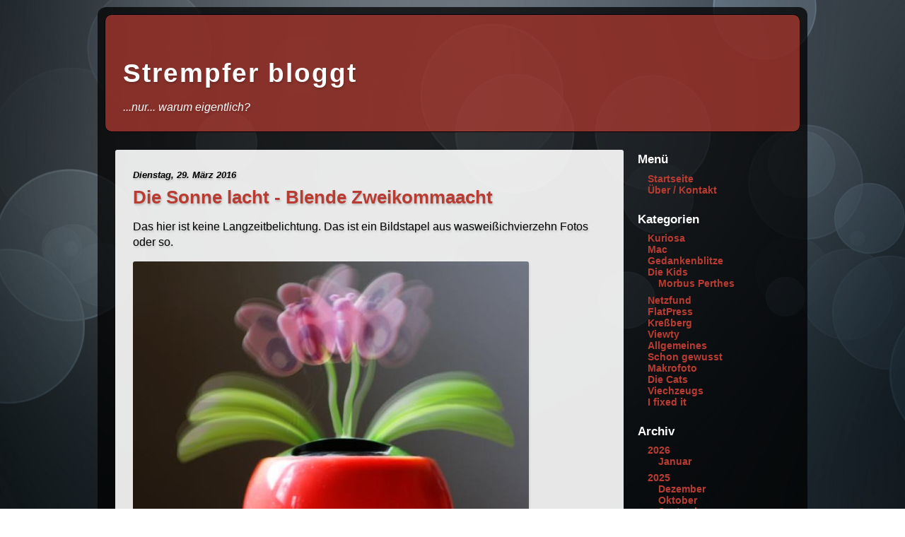

--- FILE ---
content_type: text/html; charset=utf-8
request_url: https://strempfer.de/?x=entry:entry160329-171356
body_size: 6977
content:
<!DOCTYPE html>
<html xmlns="http://www.w3.org/1999/xhtml" lang="de-de">
<head>
	<title>Die Sonne lacht - Blende Zweikommaacht &laquo; Strempfer bloggt </title>
	<meta http-equiv="Content-Type" content="text/html; charset=utf-8">
	<meta name="viewport" content="width=device-width, initial-scale=1.0">
	
		<!-- start of jsUtils -->
		<script src="https://strempfer.de/fp-plugins/jquery/res/jquery/3.6.1/jquery-3.6.1.min.js"></script>
		<script src="https://strempfer.de/fp-plugins/jquery/res/jqueryui/1.13.2/jquery-ui.min.js"></script>
		<!-- end of jsUtils --><!-- PhotoSwipe -->

	<script src="https://strempfer.de/fp-plugins/photoswipe/res/photoswipe-4.1.3/photoswipe-ui-default.min.js"></script>
	<script src="https://strempfer.de/fp-plugins/photoswipe/res/photoswipe-4.1.3/photoswipe.min.js"></script>
	<script>/**
 * Initializes the PhotoSwipe plugin.
 */
function initPhotoSwipePlugin() {
	$('body').each(function() {
		var $pic = $(this);
		// function to collect the images
		var getItems = function() {
			var items = [];
			$pic.find('figure').children('a').each(function() {
				var $href = $(this).attr('href'), $size = $(this).attr('data-size').split('x'), $width = $size[0], $height = $size[1];
				$title = $(this).attr('title');
				var item = {
					src : $href,
					w : $width,
					h : $height,
					title : $title
				}
				items.push(item);
			});
			return items;
		}
		var items = getItems();

		// open the image with the current index
		var $pswp = $('.pswp')[0];
		$pic.unbind('click').on('click', 'figure', function(event) {
			event.preventDefault();
			var index = parseInt($(this).attr('data-index'));
			var options = {
				// see http://photoswipe.com/documentation/options.html
				index : index,
				bgOpacity : .9,
				loop : false,
				closeOnScroll : false,
				closeOnVerticalDrag : false,
				// elements to show
				closeEl : true,
				captionEl : true,
				fullscreenEl : true,
				zoomEl : true,
				shareEl : false,
				counterEl : true,
				arrowEl : true,
				preloaderEl : true
			}

			// add autoplay button 
			var autoplayIntervall = 5000; // switch to next image each x seconds
			if ($('.pswp__button--autoplay').length === 0) {
				$('<button class="pswp__button pswp__button--autoplay" title="Slideshow starten "></button>').insertAfter('.pswp__button--zoom');
			}

			var _autoplayId = null;
			$('.pswp__button--autoplay').on('click', function(event) {
				event.preventDefault();
				if (_autoplayId) {
					clearInterval(_autoplayId);
					_autoplayId = null;
					$('.pswp__button--autoplay').removeClass('stop').attr('title', 'Automatisch abspielen');
				} else {
					_autoplayId = setInterval(function() {
						lightBox.next();
					}, autoplayIntervall);
					$('.pswp__button--autoplay').removeClass('stop').attr('title', 'Abspielen beenden');
					$('.pswp__button--autoplay').addClass('stop');
				}
			});

			// GO! :)
			var lightBox = new PhotoSwipe($pswp, PhotoSwipeUI_Default, items, options);
			lightBox.init();
		}); // $pic.on('click' ...

	}); // $('.picture').each( ...

} // function initPhotoSwipePlugin()

$(document).ready(function() {
	initPhotoSwipePlugin();
});
	</script>
	<link rel="stylesheet" property="stylesheet" href="https://strempfer.de/fp-plugins/photoswipe/res/photoswipe-4.1.3/default-skin/default-skin.css">
	<link media="screen" href="https://strempfer.de/fp-plugins/photoswipe/res/photoswipe-4.1.3/photoswipe.css" type="text/css" rel="stylesheet">
	<!-- /PhotoSwipe -->
<!-- FP STD HEADER -->

<meta name="generator" content="FlatPress fp-1.3.1" />
<link rel="alternate" type="application/rss+xml" title="Get RSS 2.0 Feed" href="https://strempfer.de/?x=feed:rss2" />
<link rel="alternate" type="application/atom+xml" title="Get Atom 1.0 Feed" href="https://strempfer.de/?x=feed:atom" />
<!-- EOF FP STD HEADER -->

<!-- FP STD STYLESHEET -->
<link media="screen" href="https://strempfer.de/fp-interface/themes/leggero/leggero-v2/res/style.css" type="text/css" rel="stylesheet" /><link media="print" href="https://strempfer.de/fp-interface/themes/leggero/leggero-v2/res/print.css" type="text/css" rel="stylesheet" />
<!-- FP STD STYLESHEET -->

<!-- archives -->
<link rel="archives" title="Januar 2026" href="https://strempfer.de/?x=y:26;m:01" />
<link rel="archives" title="Januar 2025" href="https://strempfer.de/?x=y:25;m:01" />
<link rel="archives" title="Februar 2025" href="https://strempfer.de/?x=y:25;m:02" />
<link rel="archives" title="März 2025" href="https://strempfer.de/?x=y:25;m:03" />
<link rel="archives" title="April 2025" href="https://strempfer.de/?x=y:25;m:04" />
<link rel="archives" title="Mai 2025" href="https://strempfer.de/?x=y:25;m:05" />
<link rel="archives" title="Juni 2025" href="https://strempfer.de/?x=y:25;m:06" />
<link rel="archives" title="Juli 2025" href="https://strempfer.de/?x=y:25;m:07" />
<link rel="archives" title="August 2025" href="https://strempfer.de/?x=y:25;m:08" />
<link rel="archives" title="September 2025" href="https://strempfer.de/?x=y:25;m:09" />
<link rel="archives" title="Oktober 2025" href="https://strempfer.de/?x=y:25;m:10" />
<link rel="archives" title="Dezember 2025" href="https://strempfer.de/?x=y:25;m:12" />
<link rel="archives" title="Januar 2024" href="https://strempfer.de/?x=y:24;m:01" />
<link rel="archives" title="Februar 2024" href="https://strempfer.de/?x=y:24;m:02" />
<link rel="archives" title="März 2024" href="https://strempfer.de/?x=y:24;m:03" />
<link rel="archives" title="April 2024" href="https://strempfer.de/?x=y:24;m:04" />
<link rel="archives" title="Mai 2024" href="https://strempfer.de/?x=y:24;m:05" />
<link rel="archives" title="Juni 2024" href="https://strempfer.de/?x=y:24;m:06" />
<link rel="archives" title="Juli 2024" href="https://strempfer.de/?x=y:24;m:07" />
<link rel="archives" title="August 2024" href="https://strempfer.de/?x=y:24;m:08" />
<link rel="archives" title="September 2024" href="https://strempfer.de/?x=y:24;m:09" />
<link rel="archives" title="November 2024" href="https://strempfer.de/?x=y:24;m:11" />
<link rel="archives" title="Dezember 2024" href="https://strempfer.de/?x=y:24;m:12" />
<link rel="archives" title="Januar 2023" href="https://strempfer.de/?x=y:23;m:01" />
<link rel="archives" title="Februar 2023" href="https://strempfer.de/?x=y:23;m:02" />
<link rel="archives" title="März 2023" href="https://strempfer.de/?x=y:23;m:03" />
<link rel="archives" title="April 2023" href="https://strempfer.de/?x=y:23;m:04" />
<link rel="archives" title="Mai 2023" href="https://strempfer.de/?x=y:23;m:05" />
<link rel="archives" title="Juni 2023" href="https://strempfer.de/?x=y:23;m:06" />
<link rel="archives" title="Juli 2023" href="https://strempfer.de/?x=y:23;m:07" />
<link rel="archives" title="August 2023" href="https://strempfer.de/?x=y:23;m:08" />
<link rel="archives" title="September 2023" href="https://strempfer.de/?x=y:23;m:09" />
<link rel="archives" title="Oktober 2023" href="https://strempfer.de/?x=y:23;m:10" />
<link rel="archives" title="November 2023" href="https://strempfer.de/?x=y:23;m:11" />
<link rel="archives" title="Dezember 2023" href="https://strempfer.de/?x=y:23;m:12" />
<link rel="archives" title="Januar 2022" href="https://strempfer.de/?x=y:22;m:01" />
<link rel="archives" title="Februar 2022" href="https://strempfer.de/?x=y:22;m:02" />
<link rel="archives" title="März 2022" href="https://strempfer.de/?x=y:22;m:03" />
<link rel="archives" title="April 2022" href="https://strempfer.de/?x=y:22;m:04" />
<link rel="archives" title="Mai 2022" href="https://strempfer.de/?x=y:22;m:05" />
<link rel="archives" title="Juli 2022" href="https://strempfer.de/?x=y:22;m:07" />
<link rel="archives" title="Oktober 2022" href="https://strempfer.de/?x=y:22;m:10" />
<link rel="archives" title="November 2022" href="https://strempfer.de/?x=y:22;m:11" />
<link rel="archives" title="Dezember 2022" href="https://strempfer.de/?x=y:22;m:12" />
<link rel="archives" title="Januar 2021" href="https://strempfer.de/?x=y:21;m:01" />
<link rel="archives" title="Februar 2021" href="https://strempfer.de/?x=y:21;m:02" />
<link rel="archives" title="März 2021" href="https://strempfer.de/?x=y:21;m:03" />
<link rel="archives" title="April 2021" href="https://strempfer.de/?x=y:21;m:04" />
<link rel="archives" title="Mai 2021" href="https://strempfer.de/?x=y:21;m:05" />
<link rel="archives" title="Juni 2021" href="https://strempfer.de/?x=y:21;m:06" />
<link rel="archives" title="Juli 2021" href="https://strempfer.de/?x=y:21;m:07" />
<link rel="archives" title="August 2021" href="https://strempfer.de/?x=y:21;m:08" />
<link rel="archives" title="September 2021" href="https://strempfer.de/?x=y:21;m:09" />
<link rel="archives" title="Oktober 2021" href="https://strempfer.de/?x=y:21;m:10" />
<link rel="archives" title="November 2021" href="https://strempfer.de/?x=y:21;m:11" />
<link rel="archives" title="Dezember 2021" href="https://strempfer.de/?x=y:21;m:12" />
<link rel="archives" title="Januar 2020" href="https://strempfer.de/?x=y:20;m:01" />
<link rel="archives" title="Februar 2020" href="https://strempfer.de/?x=y:20;m:02" />
<link rel="archives" title="März 2020" href="https://strempfer.de/?x=y:20;m:03" />
<link rel="archives" title="April 2020" href="https://strempfer.de/?x=y:20;m:04" />
<link rel="archives" title="Mai 2020" href="https://strempfer.de/?x=y:20;m:05" />
<link rel="archives" title="Juni 2020" href="https://strempfer.de/?x=y:20;m:06" />
<link rel="archives" title="Juli 2020" href="https://strempfer.de/?x=y:20;m:07" />
<link rel="archives" title="September 2020" href="https://strempfer.de/?x=y:20;m:09" />
<link rel="archives" title="Oktober 2020" href="https://strempfer.de/?x=y:20;m:10" />
<link rel="archives" title="November 2020" href="https://strempfer.de/?x=y:20;m:11" />
<link rel="archives" title="Dezember 2020" href="https://strempfer.de/?x=y:20;m:12" />
<link rel="archives" title="Januar 2019" href="https://strempfer.de/?x=y:19;m:01" />
<link rel="archives" title="Februar 2019" href="https://strempfer.de/?x=y:19;m:02" />
<link rel="archives" title="März 2019" href="https://strempfer.de/?x=y:19;m:03" />
<link rel="archives" title="April 2019" href="https://strempfer.de/?x=y:19;m:04" />
<link rel="archives" title="Mai 2019" href="https://strempfer.de/?x=y:19;m:05" />
<link rel="archives" title="Juni 2019" href="https://strempfer.de/?x=y:19;m:06" />
<link rel="archives" title="Juli 2019" href="https://strempfer.de/?x=y:19;m:07" />
<link rel="archives" title="August 2019" href="https://strempfer.de/?x=y:19;m:08" />
<link rel="archives" title="September 2019" href="https://strempfer.de/?x=y:19;m:09" />
<link rel="archives" title="November 2019" href="https://strempfer.de/?x=y:19;m:11" />
<link rel="archives" title="Dezember 2019" href="https://strempfer.de/?x=y:19;m:12" />
<link rel="archives" title="Januar 2018" href="https://strempfer.de/?x=y:18;m:01" />
<link rel="archives" title="Februar 2018" href="https://strempfer.de/?x=y:18;m:02" />
<link rel="archives" title="März 2018" href="https://strempfer.de/?x=y:18;m:03" />
<link rel="archives" title="April 2018" href="https://strempfer.de/?x=y:18;m:04" />
<link rel="archives" title="Mai 2018" href="https://strempfer.de/?x=y:18;m:05" />
<link rel="archives" title="Juni 2018" href="https://strempfer.de/?x=y:18;m:06" />
<link rel="archives" title="Juli 2018" href="https://strempfer.de/?x=y:18;m:07" />
<link rel="archives" title="August 2018" href="https://strempfer.de/?x=y:18;m:08" />
<link rel="archives" title="September 2018" href="https://strempfer.de/?x=y:18;m:09" />
<link rel="archives" title="Oktober 2018" href="https://strempfer.de/?x=y:18;m:10" />
<link rel="archives" title="November 2018" href="https://strempfer.de/?x=y:18;m:11" />
<link rel="archives" title="Dezember 2018" href="https://strempfer.de/?x=y:18;m:12" />
<link rel="archives" title="Januar 2017" href="https://strempfer.de/?x=y:17;m:01" />
<link rel="archives" title="Februar 2017" href="https://strempfer.de/?x=y:17;m:02" />
<link rel="archives" title="März 2017" href="https://strempfer.de/?x=y:17;m:03" />
<link rel="archives" title="April 2017" href="https://strempfer.de/?x=y:17;m:04" />
<link rel="archives" title="Mai 2017" href="https://strempfer.de/?x=y:17;m:05" />
<link rel="archives" title="Juni 2017" href="https://strempfer.de/?x=y:17;m:06" />
<link rel="archives" title="Juli 2017" href="https://strempfer.de/?x=y:17;m:07" />
<link rel="archives" title="August 2017" href="https://strempfer.de/?x=y:17;m:08" />
<link rel="archives" title="September 2017" href="https://strempfer.de/?x=y:17;m:09" />
<link rel="archives" title="Oktober 2017" href="https://strempfer.de/?x=y:17;m:10" />
<link rel="archives" title="November 2017" href="https://strempfer.de/?x=y:17;m:11" />
<link rel="archives" title="Dezember 2017" href="https://strempfer.de/?x=y:17;m:12" />
<link rel="archives" title="Januar 2016" href="https://strempfer.de/?x=y:16;m:01" />
<link rel="archives" title="Februar 2016" href="https://strempfer.de/?x=y:16;m:02" />
<link rel="archives" title="März 2016" href="https://strempfer.de/?x=y:16;m:03" />
<link rel="archives" title="April 2016" href="https://strempfer.de/?x=y:16;m:04" />
<link rel="archives" title="Mai 2016" href="https://strempfer.de/?x=y:16;m:05" />
<link rel="archives" title="Juni 2016" href="https://strempfer.de/?x=y:16;m:06" />
<link rel="archives" title="Juli 2016" href="https://strempfer.de/?x=y:16;m:07" />
<link rel="archives" title="August 2016" href="https://strempfer.de/?x=y:16;m:08" />
<link rel="archives" title="September 2016" href="https://strempfer.de/?x=y:16;m:09" />
<link rel="archives" title="Oktober 2016" href="https://strempfer.de/?x=y:16;m:10" />
<link rel="archives" title="November 2016" href="https://strempfer.de/?x=y:16;m:11" />
<link rel="archives" title="Dezember 2016" href="https://strempfer.de/?x=y:16;m:12" />
<link rel="archives" title="Januar 2015" href="https://strempfer.de/?x=y:15;m:01" />
<link rel="archives" title="Februar 2015" href="https://strempfer.de/?x=y:15;m:02" />
<link rel="archives" title="März 2015" href="https://strempfer.de/?x=y:15;m:03" />
<link rel="archives" title="April 2015" href="https://strempfer.de/?x=y:15;m:04" />
<link rel="archives" title="Mai 2015" href="https://strempfer.de/?x=y:15;m:05" />
<link rel="archives" title="Juni 2015" href="https://strempfer.de/?x=y:15;m:06" />
<link rel="archives" title="Juli 2015" href="https://strempfer.de/?x=y:15;m:07" />
<link rel="archives" title="August 2015" href="https://strempfer.de/?x=y:15;m:08" />
<link rel="archives" title="September 2015" href="https://strempfer.de/?x=y:15;m:09" />
<link rel="archives" title="Oktober 2015" href="https://strempfer.de/?x=y:15;m:10" />
<link rel="archives" title="November 2015" href="https://strempfer.de/?x=y:15;m:11" />
<link rel="archives" title="Dezember 2015" href="https://strempfer.de/?x=y:15;m:12" />
<link rel="archives" title="Januar 2014" href="https://strempfer.de/?x=y:14;m:01" />
<link rel="archives" title="Februar 2014" href="https://strempfer.de/?x=y:14;m:02" />
<link rel="archives" title="März 2014" href="https://strempfer.de/?x=y:14;m:03" />
<link rel="archives" title="April 2014" href="https://strempfer.de/?x=y:14;m:04" />
<link rel="archives" title="Mai 2014" href="https://strempfer.de/?x=y:14;m:05" />
<link rel="archives" title="Juni 2014" href="https://strempfer.de/?x=y:14;m:06" />
<link rel="archives" title="Juli 2014" href="https://strempfer.de/?x=y:14;m:07" />
<link rel="archives" title="August 2014" href="https://strempfer.de/?x=y:14;m:08" />
<link rel="archives" title="September 2014" href="https://strempfer.de/?x=y:14;m:09" />
<link rel="archives" title="Oktober 2014" href="https://strempfer.de/?x=y:14;m:10" />
<link rel="archives" title="November 2014" href="https://strempfer.de/?x=y:14;m:11" />
<link rel="archives" title="Dezember 2014" href="https://strempfer.de/?x=y:14;m:12" />
<link rel="archives" title="Januar 2013" href="https://strempfer.de/?x=y:13;m:01" />
<link rel="archives" title="Februar 2013" href="https://strempfer.de/?x=y:13;m:02" />
<link rel="archives" title="März 2013" href="https://strempfer.de/?x=y:13;m:03" />
<link rel="archives" title="April 2013" href="https://strempfer.de/?x=y:13;m:04" />
<link rel="archives" title="Mai 2013" href="https://strempfer.de/?x=y:13;m:05" />
<link rel="archives" title="Juni 2013" href="https://strempfer.de/?x=y:13;m:06" />
<link rel="archives" title="Juli 2013" href="https://strempfer.de/?x=y:13;m:07" />
<link rel="archives" title="August 2013" href="https://strempfer.de/?x=y:13;m:08" />
<link rel="archives" title="September 2013" href="https://strempfer.de/?x=y:13;m:09" />
<link rel="archives" title="Oktober 2013" href="https://strempfer.de/?x=y:13;m:10" />
<link rel="archives" title="November 2013" href="https://strempfer.de/?x=y:13;m:11" />
<link rel="archives" title="Dezember 2013" href="https://strempfer.de/?x=y:13;m:12" />
<link rel="archives" title="Januar 2012" href="https://strempfer.de/?x=y:12;m:01" />
<link rel="archives" title="Februar 2012" href="https://strempfer.de/?x=y:12;m:02" />
<link rel="archives" title="März 2012" href="https://strempfer.de/?x=y:12;m:03" />
<link rel="archives" title="April 2012" href="https://strempfer.de/?x=y:12;m:04" />
<link rel="archives" title="Mai 2012" href="https://strempfer.de/?x=y:12;m:05" />
<link rel="archives" title="Juni 2012" href="https://strempfer.de/?x=y:12;m:06" />
<link rel="archives" title="Juli 2012" href="https://strempfer.de/?x=y:12;m:07" />
<link rel="archives" title="August 2012" href="https://strempfer.de/?x=y:12;m:08" />
<link rel="archives" title="September 2012" href="https://strempfer.de/?x=y:12;m:09" />
<link rel="archives" title="Oktober 2012" href="https://strempfer.de/?x=y:12;m:10" />
<link rel="archives" title="November 2012" href="https://strempfer.de/?x=y:12;m:11" />
<link rel="archives" title="Dezember 2012" href="https://strempfer.de/?x=y:12;m:12" />
<link rel="archives" title="Januar 2011" href="https://strempfer.de/?x=y:11;m:01" />
<link rel="archives" title="Februar 2011" href="https://strempfer.de/?x=y:11;m:02" />
<link rel="archives" title="März 2011" href="https://strempfer.de/?x=y:11;m:03" />
<link rel="archives" title="April 2011" href="https://strempfer.de/?x=y:11;m:04" />
<link rel="archives" title="Mai 2011" href="https://strempfer.de/?x=y:11;m:05" />
<link rel="archives" title="Juni 2011" href="https://strempfer.de/?x=y:11;m:06" />
<link rel="archives" title="Juli 2011" href="https://strempfer.de/?x=y:11;m:07" />
<link rel="archives" title="August 2011" href="https://strempfer.de/?x=y:11;m:08" />
<link rel="archives" title="September 2011" href="https://strempfer.de/?x=y:11;m:09" />
<link rel="archives" title="Oktober 2011" href="https://strempfer.de/?x=y:11;m:10" />
<link rel="archives" title="November 2011" href="https://strempfer.de/?x=y:11;m:11" />
<link rel="archives" title="Dezember 2011" href="https://strempfer.de/?x=y:11;m:12" />
<link rel="archives" title="Januar 2010" href="https://strempfer.de/?x=y:10;m:01" />
<link rel="archives" title="Februar 2010" href="https://strempfer.de/?x=y:10;m:02" />
<link rel="archives" title="März 2010" href="https://strempfer.de/?x=y:10;m:03" />
<link rel="archives" title="April 2010" href="https://strempfer.de/?x=y:10;m:04" />
<link rel="archives" title="Mai 2010" href="https://strempfer.de/?x=y:10;m:05" />
<link rel="archives" title="Juni 2010" href="https://strempfer.de/?x=y:10;m:06" />
<link rel="archives" title="Juli 2010" href="https://strempfer.de/?x=y:10;m:07" />
<link rel="archives" title="August 2010" href="https://strempfer.de/?x=y:10;m:08" />
<link rel="archives" title="September 2010" href="https://strempfer.de/?x=y:10;m:09" />
<link rel="archives" title="Oktober 2010" href="https://strempfer.de/?x=y:10;m:10" />
<link rel="archives" title="November 2010" href="https://strempfer.de/?x=y:10;m:11" />
<link rel="archives" title="Dezember 2010" href="https://strempfer.de/?x=y:10;m:12" />
<link rel="archives" title="Januar 2009" href="https://strempfer.de/?x=y:09;m:01" />
<link rel="archives" title="Februar 2009" href="https://strempfer.de/?x=y:09;m:02" />
<link rel="archives" title="März 2009" href="https://strempfer.de/?x=y:09;m:03" />
<link rel="archives" title="April 2009" href="https://strempfer.de/?x=y:09;m:04" />
<link rel="archives" title="Mai 2009" href="https://strempfer.de/?x=y:09;m:05" />
<link rel="archives" title="Juni 2009" href="https://strempfer.de/?x=y:09;m:06" />
<link rel="archives" title="Juli 2009" href="https://strempfer.de/?x=y:09;m:07" />
<link rel="archives" title="August 2009" href="https://strempfer.de/?x=y:09;m:08" />
<link rel="archives" title="September 2009" href="https://strempfer.de/?x=y:09;m:09" />
<link rel="archives" title="Oktober 2009" href="https://strempfer.de/?x=y:09;m:10" />
<link rel="archives" title="November 2009" href="https://strempfer.de/?x=y:09;m:11" />
<link rel="archives" title="Dezember 2009" href="https://strempfer.de/?x=y:09;m:12" />
<link rel="archives" title="Juli 2008" href="https://strempfer.de/?x=y:08;m:07" />
<link rel="archives" title="August 2008" href="https://strempfer.de/?x=y:08;m:08" />
<link rel="archives" title="September 2008" href="https://strempfer.de/?x=y:08;m:09" />
<link rel="archives" title="Oktober 2008" href="https://strempfer.de/?x=y:08;m:10" />
<link rel="archives" title="November 2008" href="https://strempfer.de/?x=y:08;m:11" />
<link rel="archives" title="Dezember 2008" href="https://strempfer.de/?x=y:08;m:12" />

<!-- end of archives -->
	<!-- bbcode plugin -->
	<link rel="stylesheet" type="text/css" href="https://strempfer.de/fp-plugins/bbcode/res/bbcode.css" />
	<script src="https://strempfer.de/fp-plugins/bbcode/res/editor.js"></script>
	<!-- end of bbcode plugin -->

		<!-- BOF Emoticons -->
		<link rel="stylesheet" type="text/css" href="https://strempfer.de/fp-plugins/emoticons/res/emoticons.css">
		<script src="https://strempfer.de/fp-plugins/emoticons/res/emoticons.js"></script>
		<!-- EOF Emoticons --><link rel="shortcut icon" href="https://strempfer.de/fp-plugins/favicon/imgs/favicon.ico" />
	<!-- BOF Feed-Button Stylesheet -->
	<link rel="stylesheet" type="text/css" href="https://strempfer.de/fp-plugins/feed/res/feed.css">
	<!-- EOF Feed Stylesheet  -->
	
		<!-- start of lightbox -->
		<link rel="stylesheet" type="text/css" href="https://strempfer.de/fp-plugins/lightbox2/res/slimbox2.css" />
		<!-- end of lightbox -->
</head>

<body>
	<div id="body-container">

		<div id="head">
			<h1><a href="https://strempfer.de/">Strempfer bloggt</a></h1>
			<p class="subtitle">...nur... warum eigentlich?</p>
		</div> <!-- end of #head -->
	
	<div id="outer-container">

		<div id="main">
		
		
				
							<div itemscope itemtype="http://schema.org/BlogPosting" id="entry160329-171356" class="entry y-2016 m-03 d-29">
				 
				 
				
		<h2 class="date">Dienstag,  29. März 2016</h2>

				<h2 itemprop="name" class="entry-title">
					<a href="https://strempfer.de/?x=entry:entry160329-171356">
					Die Sonne lacht - Blende Zweikommaacht
					</a>
				</h2>
				
				<div itemprop="articleBody">
				<p>Das hier ist keine Langzeitbelichtung. Das ist ein Bildstapel aus wasweißichvierzehn Fotos oder so.</p>
<div class="pswp" tabindex="-1" role="dialog" aria-hidden="true">
<div class="pswp__bg"></div>
<div class="pswp__scroll-wrap">
<div class="pswp__container">
<div class="pswp__item"></div>
<div class="pswp__item"></div>
<div class="pswp__item"></div>
</div>
<div class="pswp__ui pswp__ui--hidden">
<div class="pswp__top-bar">
<div class="pswp__counter"></div>
<p><button class="pswp__button pswp__button--close" title="Schließen (Esc)"></button><button class="pswp__button pswp__button--share" title="Teilen"></button><button class="pswp__button pswp__button--fs" title="Vollbildansicht"></button><button class="pswp__button pswp__button--zoom" title="Zoom"></button>
<div class="pswp__preloader">
<div class="pswp__preloader__icn">
<div class="pswp__preloader__cut">
<div class="pswp__preloader__donut"></div>
</div>
</div>
</div>
</div>
<div class="pswp__share-modal pswp__share-modal--hidden pswp__single-tap">
<div class="pswp__share-tooltip"></div>
</div>
<p><button class="pswp__button pswp__button--arrow--left" title="Voriges Bild (Pfeiltaste links)"></button><button class="pswp__button pswp__button--arrow--right" title="Nächstes Bild (Pfeiltaste rechts)"></button>
<div class="pswp__caption">
<div class="pswp__caption__center"></div>
</div>
</div>
</div>
</div>
<div class="photoswipe thumbnail nofloat"itemscope itemtype="http://schema.org/ImageGallery">
<figure itemprop="associatedMedia" itemscope itemtype="http://schema.org/ImageObject" data-index="0" class="thumbnail nofloat" ><a href="https://strempfer.de/fp-content/images/wackelblume.jpg" itemprop="contentUrl" data-size="800x762" data-index="0" title="" ><img src="https://strempfer.de/fp-content/images/.thumbs/wackelblume.jpg" alt="wackelblume.jpg"  class="center"  width="560" height="533" loading="lazy"  itemprop="thumbnail" title=""></a><br />
<figcaption></figcaption>
</figure>
</div>
<p>Wir sehen hier der Tochter Solarwackelblume, geschossen mit meinem 90er Tamron und zusammengefrickelt mit Affinity Photo.</p>

				</div>

				<ul class="entry-footer">

					<li class="entry-info">Gepostet von <span itemprop="author">Wolfram</span> um
					17:13:56

						<span itemprop="articleSection">
							 in <a href="https://strempfer.de/?x=cat:5">Die Kids</a>, <a href="https://strempfer.de/?x=cat:14">Makrofoto</a>						</span>
					</li> 

					<li class="link-comments">
											<strong>5697</strong> Aufruf(e)
																<a href="https://strempfer.de/?x=entry:entry160329-171356;comments:1#comments">Kommentar hinzufügen 
						</a>
										</li>

				</ul>

	</div>
					
			<div class="navigation">
				<div class="alignright"><a href="https://strempfer.de/?entry=entry160329-171128">Strammer &raquo; </a></div><div class="alignleft"><a href="https://strempfer.de/?entry=entry160329-171546"> &laquo; Der Hesselberg</a></div>
			</div>
			
		
		</div>
			

				
		<div id="column">
		
			
			<div id="widget-bp-menu">
			<h4>Menü</h4>
			<ul>
<li><a href="https://strempfer.de/?">Startseite</a>
</li>
<li><a href="https://strempfer.de/static.php?page=about">Über / Kontakt</a>
</li>
</ul>

			</div>
			
			<div id="widget-categories">
			<h4>Kategorien</h4>
			<ul><li><a href="https://strempfer.de/?x=cat:2">Kuriosa </a></li>
<li><a href="https://strempfer.de/?x=cat:3">Mac </a></li>
<li><a href="https://strempfer.de/?x=cat:4">Gedankenblitze </a></li>
<li><a href="https://strempfer.de/?x=cat:5">Die Kids </a><ul>
<li><a href="https://strempfer.de/?x=cat:12">Morbus Perthes </a></li>
</ul>
</li>
<li><a href="https://strempfer.de/?x=cat:6">Netzfund </a></li>
<li><a href="https://strempfer.de/?x=cat:7">FlatPress </a></li>
<li><a href="https://strempfer.de/?x=cat:8">Kreßberg </a></li>
<li><a href="https://strempfer.de/?x=cat:9">Viewty </a></li>
<li><a href="https://strempfer.de/?x=cat:11">Allgemeines</a></li>
<li><a href="https://strempfer.de/?x=cat:13">Schon gewusst</a></li>
<li><a href="https://strempfer.de/?x=cat:14">Makrofoto </a></li>
<li><a href="https://strempfer.de/?x=cat:10">Die Cats </a></li>
<li><a href="https://strempfer.de/?x=cat:15">Viechzeugs </a></li>
<li><a href="https://strempfer.de/?x=cat:16">I fixed it</a></li>
</ul> 

			</div>
			
			<div id="widget-archives">
			<h4>Archiv</h4>
			<ul><li class="archive-year archive-y2026"> <a href="https://strempfer.de/?x=y:26">2026</a><ul><li class="archive-month archive-m01"><a href="https://strempfer.de/?x=y:26;m:01">Januar </a></li></ul></li><li class="archive-year archive-y2025"> <a href="https://strempfer.de/?x=y:25">2025</a><ul><li class="archive-month archive-m12"><a href="https://strempfer.de/?x=y:25;m:12">Dezember </a></li><li class="archive-month archive-m10"><a href="https://strempfer.de/?x=y:25;m:10">Oktober </a></li><li class="archive-month archive-m09"><a href="https://strempfer.de/?x=y:25;m:09">September </a></li><li class="archive-month archive-m08"><a href="https://strempfer.de/?x=y:25;m:08">August </a></li><li class="archive-month archive-m07"><a href="https://strempfer.de/?x=y:25;m:07">Juli </a></li><li class="archive-month archive-m06"><a href="https://strempfer.de/?x=y:25;m:06">Juni </a></li><li class="archive-month archive-m05"><a href="https://strempfer.de/?x=y:25;m:05">Mai </a></li><li class="archive-month archive-m04"><a href="https://strempfer.de/?x=y:25;m:04">April </a></li><li class="archive-month archive-m03"><a href="https://strempfer.de/?x=y:25;m:03">März </a></li><li class="archive-month archive-m02"><a href="https://strempfer.de/?x=y:25;m:02">Februar </a></li><li class="archive-month archive-m01"><a href="https://strempfer.de/?x=y:25;m:01">Januar </a></li></ul></li><li class="archive-year archive-y2024"> <a href="https://strempfer.de/?x=y:24">2024</a><ul><li class="archive-month archive-m12"><a href="https://strempfer.de/?x=y:24;m:12">Dezember </a></li><li class="archive-month archive-m11"><a href="https://strempfer.de/?x=y:24;m:11">November </a></li><li class="archive-month archive-m09"><a href="https://strempfer.de/?x=y:24;m:09">September </a></li><li class="archive-month archive-m08"><a href="https://strempfer.de/?x=y:24;m:08">August </a></li><li class="archive-month archive-m07"><a href="https://strempfer.de/?x=y:24;m:07">Juli </a></li><li class="archive-month archive-m06"><a href="https://strempfer.de/?x=y:24;m:06">Juni </a></li><li class="archive-month archive-m05"><a href="https://strempfer.de/?x=y:24;m:05">Mai </a></li><li class="archive-month archive-m04"><a href="https://strempfer.de/?x=y:24;m:04">April </a></li><li class="archive-month archive-m03"><a href="https://strempfer.de/?x=y:24;m:03">März </a></li><li class="archive-month archive-m02"><a href="https://strempfer.de/?x=y:24;m:02">Februar </a></li><li class="archive-month archive-m01"><a href="https://strempfer.de/?x=y:24;m:01">Januar </a></li></ul></li><li class="archive-year archive-y2023"> <a href="https://strempfer.de/?x=y:23">2023</a><ul><li class="archive-month archive-m12"><a href="https://strempfer.de/?x=y:23;m:12">Dezember </a></li><li class="archive-month archive-m11"><a href="https://strempfer.de/?x=y:23;m:11">November </a></li><li class="archive-month archive-m10"><a href="https://strempfer.de/?x=y:23;m:10">Oktober </a></li><li class="archive-month archive-m09"><a href="https://strempfer.de/?x=y:23;m:09">September </a></li><li class="archive-month archive-m08"><a href="https://strempfer.de/?x=y:23;m:08">August </a></li><li class="archive-month archive-m07"><a href="https://strempfer.de/?x=y:23;m:07">Juli </a></li><li class="archive-month archive-m06"><a href="https://strempfer.de/?x=y:23;m:06">Juni </a></li><li class="archive-month archive-m05"><a href="https://strempfer.de/?x=y:23;m:05">Mai </a></li><li class="archive-month archive-m04"><a href="https://strempfer.de/?x=y:23;m:04">April </a></li><li class="archive-month archive-m03"><a href="https://strempfer.de/?x=y:23;m:03">März </a></li><li class="archive-month archive-m02"><a href="https://strempfer.de/?x=y:23;m:02">Februar </a></li><li class="archive-month archive-m01"><a href="https://strempfer.de/?x=y:23;m:01">Januar </a></li></ul></li><li class="archive-year archive-y2022"> <a href="https://strempfer.de/?x=y:22">2022</a><ul><li class="archive-month archive-m12"><a href="https://strempfer.de/?x=y:22;m:12">Dezember </a></li><li class="archive-month archive-m11"><a href="https://strempfer.de/?x=y:22;m:11">November </a></li><li class="archive-month archive-m10"><a href="https://strempfer.de/?x=y:22;m:10">Oktober </a></li><li class="archive-month archive-m07"><a href="https://strempfer.de/?x=y:22;m:07">Juli </a></li><li class="archive-month archive-m05"><a href="https://strempfer.de/?x=y:22;m:05">Mai </a></li><li class="archive-month archive-m04"><a href="https://strempfer.de/?x=y:22;m:04">April </a></li><li class="archive-month archive-m03"><a href="https://strempfer.de/?x=y:22;m:03">März </a></li><li class="archive-month archive-m02"><a href="https://strempfer.de/?x=y:22;m:02">Februar </a></li><li class="archive-month archive-m01"><a href="https://strempfer.de/?x=y:22;m:01">Januar </a></li></ul></li><li class="archive-year archive-y2021"> <a href="https://strempfer.de/?x=y:21">2021</a><ul><li class="archive-month archive-m12"><a href="https://strempfer.de/?x=y:21;m:12">Dezember </a></li><li class="archive-month archive-m11"><a href="https://strempfer.de/?x=y:21;m:11">November </a></li><li class="archive-month archive-m10"><a href="https://strempfer.de/?x=y:21;m:10">Oktober </a></li><li class="archive-month archive-m09"><a href="https://strempfer.de/?x=y:21;m:09">September </a></li><li class="archive-month archive-m08"><a href="https://strempfer.de/?x=y:21;m:08">August </a></li><li class="archive-month archive-m07"><a href="https://strempfer.de/?x=y:21;m:07">Juli </a></li><li class="archive-month archive-m06"><a href="https://strempfer.de/?x=y:21;m:06">Juni </a></li><li class="archive-month archive-m05"><a href="https://strempfer.de/?x=y:21;m:05">Mai </a></li><li class="archive-month archive-m04"><a href="https://strempfer.de/?x=y:21;m:04">April </a></li><li class="archive-month archive-m03"><a href="https://strempfer.de/?x=y:21;m:03">März </a></li><li class="archive-month archive-m02"><a href="https://strempfer.de/?x=y:21;m:02">Februar </a></li><li class="archive-month archive-m01"><a href="https://strempfer.de/?x=y:21;m:01">Januar </a></li></ul></li><li class="archive-year archive-y2020"> <a href="https://strempfer.de/?x=y:20">2020</a><ul><li class="archive-month archive-m12"><a href="https://strempfer.de/?x=y:20;m:12">Dezember </a></li><li class="archive-month archive-m11"><a href="https://strempfer.de/?x=y:20;m:11">November </a></li><li class="archive-month archive-m10"><a href="https://strempfer.de/?x=y:20;m:10">Oktober </a></li><li class="archive-month archive-m09"><a href="https://strempfer.de/?x=y:20;m:09">September </a></li><li class="archive-month archive-m07"><a href="https://strempfer.de/?x=y:20;m:07">Juli </a></li><li class="archive-month archive-m06"><a href="https://strempfer.de/?x=y:20;m:06">Juni </a></li><li class="archive-month archive-m05"><a href="https://strempfer.de/?x=y:20;m:05">Mai </a></li><li class="archive-month archive-m04"><a href="https://strempfer.de/?x=y:20;m:04">April </a></li><li class="archive-month archive-m03"><a href="https://strempfer.de/?x=y:20;m:03">März </a></li><li class="archive-month archive-m02"><a href="https://strempfer.de/?x=y:20;m:02">Februar </a></li><li class="archive-month archive-m01"><a href="https://strempfer.de/?x=y:20;m:01">Januar </a></li></ul></li><li class="archive-year archive-y2019"> <a href="https://strempfer.de/?x=y:19">2019</a><ul><li class="archive-month archive-m12"><a href="https://strempfer.de/?x=y:19;m:12">Dezember </a></li><li class="archive-month archive-m11"><a href="https://strempfer.de/?x=y:19;m:11">November </a></li><li class="archive-month archive-m09"><a href="https://strempfer.de/?x=y:19;m:09">September </a></li><li class="archive-month archive-m08"><a href="https://strempfer.de/?x=y:19;m:08">August </a></li><li class="archive-month archive-m07"><a href="https://strempfer.de/?x=y:19;m:07">Juli </a></li><li class="archive-month archive-m06"><a href="https://strempfer.de/?x=y:19;m:06">Juni </a></li><li class="archive-month archive-m05"><a href="https://strempfer.de/?x=y:19;m:05">Mai </a></li><li class="archive-month archive-m04"><a href="https://strempfer.de/?x=y:19;m:04">April </a></li><li class="archive-month archive-m03"><a href="https://strempfer.de/?x=y:19;m:03">März </a></li><li class="archive-month archive-m02"><a href="https://strempfer.de/?x=y:19;m:02">Februar </a></li><li class="archive-month archive-m01"><a href="https://strempfer.de/?x=y:19;m:01">Januar </a></li></ul></li><li class="archive-year archive-y2018"> <a href="https://strempfer.de/?x=y:18">2018</a><ul><li class="archive-month archive-m12"><a href="https://strempfer.de/?x=y:18;m:12">Dezember </a></li><li class="archive-month archive-m11"><a href="https://strempfer.de/?x=y:18;m:11">November </a></li><li class="archive-month archive-m10"><a href="https://strempfer.de/?x=y:18;m:10">Oktober </a></li><li class="archive-month archive-m09"><a href="https://strempfer.de/?x=y:18;m:09">September </a></li><li class="archive-month archive-m08"><a href="https://strempfer.de/?x=y:18;m:08">August </a></li><li class="archive-month archive-m07"><a href="https://strempfer.de/?x=y:18;m:07">Juli </a></li><li class="archive-month archive-m06"><a href="https://strempfer.de/?x=y:18;m:06">Juni </a></li><li class="archive-month archive-m05"><a href="https://strempfer.de/?x=y:18;m:05">Mai </a></li><li class="archive-month archive-m04"><a href="https://strempfer.de/?x=y:18;m:04">April </a></li><li class="archive-month archive-m03"><a href="https://strempfer.de/?x=y:18;m:03">März </a></li><li class="archive-month archive-m02"><a href="https://strempfer.de/?x=y:18;m:02">Februar </a></li><li class="archive-month archive-m01"><a href="https://strempfer.de/?x=y:18;m:01">Januar </a></li></ul></li><li class="archive-year archive-y2017"> <a href="https://strempfer.de/?x=y:17">2017</a><ul><li class="archive-month archive-m12"><a href="https://strempfer.de/?x=y:17;m:12">Dezember </a></li><li class="archive-month archive-m11"><a href="https://strempfer.de/?x=y:17;m:11">November </a></li><li class="archive-month archive-m10"><a href="https://strempfer.de/?x=y:17;m:10">Oktober </a></li><li class="archive-month archive-m09"><a href="https://strempfer.de/?x=y:17;m:09">September </a></li><li class="archive-month archive-m08"><a href="https://strempfer.de/?x=y:17;m:08">August </a></li><li class="archive-month archive-m07"><a href="https://strempfer.de/?x=y:17;m:07">Juli </a></li><li class="archive-month archive-m06"><a href="https://strempfer.de/?x=y:17;m:06">Juni </a></li><li class="archive-month archive-m05"><a href="https://strempfer.de/?x=y:17;m:05">Mai </a></li><li class="archive-month archive-m04"><a href="https://strempfer.de/?x=y:17;m:04">April </a></li><li class="archive-month archive-m03"><a href="https://strempfer.de/?x=y:17;m:03">März </a></li><li class="archive-month archive-m02"><a href="https://strempfer.de/?x=y:17;m:02">Februar </a></li><li class="archive-month archive-m01"><a href="https://strempfer.de/?x=y:17;m:01">Januar </a></li></ul></li><li class="archive-year archive-y2016"> <a href="https://strempfer.de/?x=y:16">2016</a><ul><li class="archive-month archive-m12"><a href="https://strempfer.de/?x=y:16;m:12">Dezember </a></li><li class="archive-month archive-m11"><a href="https://strempfer.de/?x=y:16;m:11">November </a></li><li class="archive-month archive-m10"><a href="https://strempfer.de/?x=y:16;m:10">Oktober </a></li><li class="archive-month archive-m09"><a href="https://strempfer.de/?x=y:16;m:09">September </a></li><li class="archive-month archive-m08"><a href="https://strempfer.de/?x=y:16;m:08">August </a></li><li class="archive-month archive-m07"><a href="https://strempfer.de/?x=y:16;m:07">Juli </a></li><li class="archive-month archive-m06"><a href="https://strempfer.de/?x=y:16;m:06">Juni </a></li><li class="archive-month archive-m05"><a href="https://strempfer.de/?x=y:16;m:05">Mai </a></li><li class="archive-month archive-m04"><a href="https://strempfer.de/?x=y:16;m:04">April </a></li><li class="archive-month archive-m03"><a href="https://strempfer.de/?x=y:16;m:03">März </a></li><li class="archive-month archive-m02"><a href="https://strempfer.de/?x=y:16;m:02">Februar </a></li><li class="archive-month archive-m01"><a href="https://strempfer.de/?x=y:16;m:01">Januar </a></li></ul></li><li class="archive-year archive-y2015"> <a href="https://strempfer.de/?x=y:15">2015</a><ul><li class="archive-month archive-m12"><a href="https://strempfer.de/?x=y:15;m:12">Dezember </a></li><li class="archive-month archive-m11"><a href="https://strempfer.de/?x=y:15;m:11">November </a></li><li class="archive-month archive-m10"><a href="https://strempfer.de/?x=y:15;m:10">Oktober </a></li><li class="archive-month archive-m09"><a href="https://strempfer.de/?x=y:15;m:09">September </a></li><li class="archive-month archive-m08"><a href="https://strempfer.de/?x=y:15;m:08">August </a></li><li class="archive-month archive-m07"><a href="https://strempfer.de/?x=y:15;m:07">Juli </a></li><li class="archive-month archive-m06"><a href="https://strempfer.de/?x=y:15;m:06">Juni </a></li><li class="archive-month archive-m05"><a href="https://strempfer.de/?x=y:15;m:05">Mai </a></li><li class="archive-month archive-m04"><a href="https://strempfer.de/?x=y:15;m:04">April </a></li><li class="archive-month archive-m03"><a href="https://strempfer.de/?x=y:15;m:03">März </a></li><li class="archive-month archive-m02"><a href="https://strempfer.de/?x=y:15;m:02">Februar </a></li><li class="archive-month archive-m01"><a href="https://strempfer.de/?x=y:15;m:01">Januar </a></li></ul></li><li class="archive-year archive-y2014"> <a href="https://strempfer.de/?x=y:14">2014</a><ul><li class="archive-month archive-m12"><a href="https://strempfer.de/?x=y:14;m:12">Dezember </a></li><li class="archive-month archive-m11"><a href="https://strempfer.de/?x=y:14;m:11">November </a></li><li class="archive-month archive-m10"><a href="https://strempfer.de/?x=y:14;m:10">Oktober </a></li><li class="archive-month archive-m09"><a href="https://strempfer.de/?x=y:14;m:09">September </a></li><li class="archive-month archive-m08"><a href="https://strempfer.de/?x=y:14;m:08">August </a></li><li class="archive-month archive-m07"><a href="https://strempfer.de/?x=y:14;m:07">Juli </a></li><li class="archive-month archive-m06"><a href="https://strempfer.de/?x=y:14;m:06">Juni </a></li><li class="archive-month archive-m05"><a href="https://strempfer.de/?x=y:14;m:05">Mai </a></li><li class="archive-month archive-m04"><a href="https://strempfer.de/?x=y:14;m:04">April </a></li><li class="archive-month archive-m03"><a href="https://strempfer.de/?x=y:14;m:03">März </a></li><li class="archive-month archive-m02"><a href="https://strempfer.de/?x=y:14;m:02">Februar </a></li><li class="archive-month archive-m01"><a href="https://strempfer.de/?x=y:14;m:01">Januar </a></li></ul></li><li class="archive-year archive-y2013"> <a href="https://strempfer.de/?x=y:13">2013</a><ul><li class="archive-month archive-m12"><a href="https://strempfer.de/?x=y:13;m:12">Dezember </a></li><li class="archive-month archive-m11"><a href="https://strempfer.de/?x=y:13;m:11">November </a></li><li class="archive-month archive-m10"><a href="https://strempfer.de/?x=y:13;m:10">Oktober </a></li><li class="archive-month archive-m09"><a href="https://strempfer.de/?x=y:13;m:09">September </a></li><li class="archive-month archive-m08"><a href="https://strempfer.de/?x=y:13;m:08">August </a></li><li class="archive-month archive-m07"><a href="https://strempfer.de/?x=y:13;m:07">Juli </a></li><li class="archive-month archive-m06"><a href="https://strempfer.de/?x=y:13;m:06">Juni </a></li><li class="archive-month archive-m05"><a href="https://strempfer.de/?x=y:13;m:05">Mai </a></li><li class="archive-month archive-m04"><a href="https://strempfer.de/?x=y:13;m:04">April </a></li><li class="archive-month archive-m03"><a href="https://strempfer.de/?x=y:13;m:03">März </a></li><li class="archive-month archive-m02"><a href="https://strempfer.de/?x=y:13;m:02">Februar </a></li><li class="archive-month archive-m01"><a href="https://strempfer.de/?x=y:13;m:01">Januar </a></li></ul></li><li class="archive-year archive-y2012"> <a href="https://strempfer.de/?x=y:12">2012</a><ul><li class="archive-month archive-m12"><a href="https://strempfer.de/?x=y:12;m:12">Dezember </a></li><li class="archive-month archive-m11"><a href="https://strempfer.de/?x=y:12;m:11">November </a></li><li class="archive-month archive-m10"><a href="https://strempfer.de/?x=y:12;m:10">Oktober </a></li><li class="archive-month archive-m09"><a href="https://strempfer.de/?x=y:12;m:09">September </a></li><li class="archive-month archive-m08"><a href="https://strempfer.de/?x=y:12;m:08">August </a></li><li class="archive-month archive-m07"><a href="https://strempfer.de/?x=y:12;m:07">Juli </a></li><li class="archive-month archive-m06"><a href="https://strempfer.de/?x=y:12;m:06">Juni </a></li><li class="archive-month archive-m05"><a href="https://strempfer.de/?x=y:12;m:05">Mai </a></li><li class="archive-month archive-m04"><a href="https://strempfer.de/?x=y:12;m:04">April </a></li><li class="archive-month archive-m03"><a href="https://strempfer.de/?x=y:12;m:03">März </a></li><li class="archive-month archive-m02"><a href="https://strempfer.de/?x=y:12;m:02">Februar </a></li><li class="archive-month archive-m01"><a href="https://strempfer.de/?x=y:12;m:01">Januar </a></li></ul></li><li class="archive-year archive-y2011"> <a href="https://strempfer.de/?x=y:11">2011</a><ul><li class="archive-month archive-m12"><a href="https://strempfer.de/?x=y:11;m:12">Dezember </a></li><li class="archive-month archive-m11"><a href="https://strempfer.de/?x=y:11;m:11">November </a></li><li class="archive-month archive-m10"><a href="https://strempfer.de/?x=y:11;m:10">Oktober </a></li><li class="archive-month archive-m09"><a href="https://strempfer.de/?x=y:11;m:09">September </a></li><li class="archive-month archive-m08"><a href="https://strempfer.de/?x=y:11;m:08">August </a></li><li class="archive-month archive-m07"><a href="https://strempfer.de/?x=y:11;m:07">Juli </a></li><li class="archive-month archive-m06"><a href="https://strempfer.de/?x=y:11;m:06">Juni </a></li><li class="archive-month archive-m05"><a href="https://strempfer.de/?x=y:11;m:05">Mai </a></li><li class="archive-month archive-m04"><a href="https://strempfer.de/?x=y:11;m:04">April </a></li><li class="archive-month archive-m03"><a href="https://strempfer.de/?x=y:11;m:03">März </a></li><li class="archive-month archive-m02"><a href="https://strempfer.de/?x=y:11;m:02">Februar </a></li><li class="archive-month archive-m01"><a href="https://strempfer.de/?x=y:11;m:01">Januar </a></li></ul></li><li class="archive-year archive-y2010"> <a href="https://strempfer.de/?x=y:10">2010</a><ul><li class="archive-month archive-m12"><a href="https://strempfer.de/?x=y:10;m:12">Dezember </a></li><li class="archive-month archive-m11"><a href="https://strempfer.de/?x=y:10;m:11">November </a></li><li class="archive-month archive-m10"><a href="https://strempfer.de/?x=y:10;m:10">Oktober </a></li><li class="archive-month archive-m09"><a href="https://strempfer.de/?x=y:10;m:09">September </a></li><li class="archive-month archive-m08"><a href="https://strempfer.de/?x=y:10;m:08">August </a></li><li class="archive-month archive-m07"><a href="https://strempfer.de/?x=y:10;m:07">Juli </a></li><li class="archive-month archive-m06"><a href="https://strempfer.de/?x=y:10;m:06">Juni </a></li><li class="archive-month archive-m05"><a href="https://strempfer.de/?x=y:10;m:05">Mai </a></li><li class="archive-month archive-m04"><a href="https://strempfer.de/?x=y:10;m:04">April </a></li><li class="archive-month archive-m03"><a href="https://strempfer.de/?x=y:10;m:03">März </a></li><li class="archive-month archive-m02"><a href="https://strempfer.de/?x=y:10;m:02">Februar </a></li><li class="archive-month archive-m01"><a href="https://strempfer.de/?x=y:10;m:01">Januar </a></li></ul></li><li class="archive-year archive-y2009"> <a href="https://strempfer.de/?x=y:09">2009</a><ul><li class="archive-month archive-m12"><a href="https://strempfer.de/?x=y:09;m:12">Dezember </a></li><li class="archive-month archive-m11"><a href="https://strempfer.de/?x=y:09;m:11">November </a></li><li class="archive-month archive-m10"><a href="https://strempfer.de/?x=y:09;m:10">Oktober </a></li><li class="archive-month archive-m09"><a href="https://strempfer.de/?x=y:09;m:09">September </a></li><li class="archive-month archive-m08"><a href="https://strempfer.de/?x=y:09;m:08">August </a></li><li class="archive-month archive-m07"><a href="https://strempfer.de/?x=y:09;m:07">Juli </a></li><li class="archive-month archive-m06"><a href="https://strempfer.de/?x=y:09;m:06">Juni </a></li><li class="archive-month archive-m05"><a href="https://strempfer.de/?x=y:09;m:05">Mai </a></li><li class="archive-month archive-m04"><a href="https://strempfer.de/?x=y:09;m:04">April </a></li><li class="archive-month archive-m03"><a href="https://strempfer.de/?x=y:09;m:03">März </a></li><li class="archive-month archive-m02"><a href="https://strempfer.de/?x=y:09;m:02">Februar </a></li><li class="archive-month archive-m01"><a href="https://strempfer.de/?x=y:09;m:01">Januar </a></li></ul></li><li class="archive-year archive-y2008"> <a href="https://strempfer.de/?x=y:08">2008</a><ul><li class="archive-month archive-m12"><a href="https://strempfer.de/?x=y:08;m:12">Dezember </a></li><li class="archive-month archive-m11"><a href="https://strempfer.de/?x=y:08;m:11">November </a></li><li class="archive-month archive-m10"><a href="https://strempfer.de/?x=y:08;m:10">Oktober </a></li><li class="archive-month archive-m09"><a href="https://strempfer.de/?x=y:08;m:09">September </a></li><li class="archive-month archive-m08"><a href="https://strempfer.de/?x=y:08;m:08">August </a></li><li class="archive-month archive-m07"><a href="https://strempfer.de/?x=y:08;m:07">Juli </a></li></ul></li><li class="archive-year archive-y2002"> <a href="https://strempfer.de/?x=y:02">2002</a></li><li class="archive-year archive-y2001"> <a href="https://strempfer.de/?x=y:01">2001</a></li></ul>
			</div>
			
			<div id="widget-lastentries">
			<h4>Letzte 10 Einträge</h4>
			<ul><li><a href="https://strempfer.de/?x=entry:entry260118-201914">Wie alt wart ihr?</a></li>
<li><a href="https://strempfer.de/?x=entry:entry260109-115142">Otto Waalkes ist Michael Jackson</a></li>
<li><a href="https://strempfer.de/?x=entry:entry251231-074526">Spenden statt Böller 2025</a></li>
<li><a href="https://strempfer.de/?x=entry:entry251229-111929">Milchglaseffekt</a></li>
<li><a href="https://strempfer.de/?x=entry:entry251225-130911">Frohes Fest!</a></li>
<li><a href="https://strempfer.de/?x=entry:entry251222-084830">Solstitium, Leute!</a></li>
<li><a href="https://strempfer.de/?x=entry:entry251218-183111">Ich mag Stahl-Wein.</a></li>
<li><a href="https://strempfer.de/?x=entry:entry251214-101245">"10+ Level Einsteiger"</a></li>
<li><a href="https://strempfer.de/?x=entry:entry251213-083605">Der Advents-Sixpack</a></li>
<li><a href="https://strempfer.de/?x=entry:entry251204-185705">Bia heißt Bia</a></li>
</ul>
			</div>
			
			<div id="widget-searchbox">
			<h4>Suchen</h4>
			<ul><li>
		<form method="get" action="https://strempfer.de/search.php">
		<input type="hidden" name="stype" value="full" /><p><input type="text" name="q" /></p><div class="buttonbar"><p><input name="search" type="submit" value="Suche starten" /> </p></div>
		</form>
		</li></ul>
			</div>
				
		
		
		</div>

				
		</div>
		
		
		<div id="footer">
			
		<!-- start of lightbox -->
		<script src="https://strempfer.de/fp-plugins/lightbox2/res/slimbox2.js"></script>
		<!-- end of lightbox -->
			
			<!--
			
				Even though your not required to do this, we'd appreciate
				a lot if you didn't remove the notice above.
				
				This way we'll get a better ranking on search engines
				and you'll spread the FlatPress word all around the world :)
				
				If you really want to remove it, you may want to
				consider doing at least a small donation.  
			
			-->
			
			<p>
			This blog is proudly powered by <a href="https://www.flatpress.org/">FlatPress</a>.
			</p>
		</div> <!-- end of #footer -->

	</div>
</body>
</html>


--- FILE ---
content_type: text/css
request_url: https://strempfer.de/fp-interface/themes/leggero/leggero-v2/res/column.css
body_size: 922
content:
/*
===================
Leggero CSS Styles
===================

Name: Leggero v2
Author: NoWhereMan, Drudo, Marc Thibeault and Fraenkiman
Version: 1.0
Module: style.css
*/

/* ===== NORMAL DESIGN ===== */
@media (min-width: 720px) {
	/* ===== COLUMN ===== */
	#column {
		width: 215px;
		margin: 0px 20px 0px 0px;
		display: inline-block;
		font-size: 90%;
		height: 1%;
		margin-bottom: 5px;
		color: white
	}
}


/* ===== RESPONSIVE DESIGN ===== */
@media (max-width: 719px) {
	/* ===== COLUMN ===== */
	#column {
		text-align: center;
		width: 100%;
		display: inline-block;
		font-size: 100%;
		height: 1%;
		margin: 5px auto;
		color: white
	}
}

#column h4 {
	/* Titles of the sections */
	margin-bottom: .5em;
	color: white
}

#column p, #column div { margin: 5px 0px }


/* === List === */
#column ul li table { font-size: 100% }

#column ul {
	list-style-type: none;
	margin-right: 10px;
	margin-bottom: .5em;
	padding-left: 1em
}

#column fieldset { margin: 0 5px 0 5px }

#column legend { font-size: 100% }


--- FILE ---
content_type: text/javascript
request_url: https://strempfer.de/fp-plugins/emoticons/res/emoticons.js
body_size: 496
content:
/*
 * Emoticons Plugin
 */
function insertEmoticon(myField, myValue) {
	if(document.selection) {
		myField.focus();
		sel = document.selection.createRange();
		sel.text = myValue;
	}
	else if (myField.selectionStart || myField.selectionStart == 0.1) {
		var startPos = myField.selectionStart;
		var endPos = myField.selectionEnd;
		myField.value = myField.value.substring(0, startPos) + myValue + myField.value.substring(endPos, myField.value.length);
	} else {
		myField.value += myValue;
	}
}

function emoticons(value) {
	return insertEmoticon(document.getElementById('content'), value);
}
